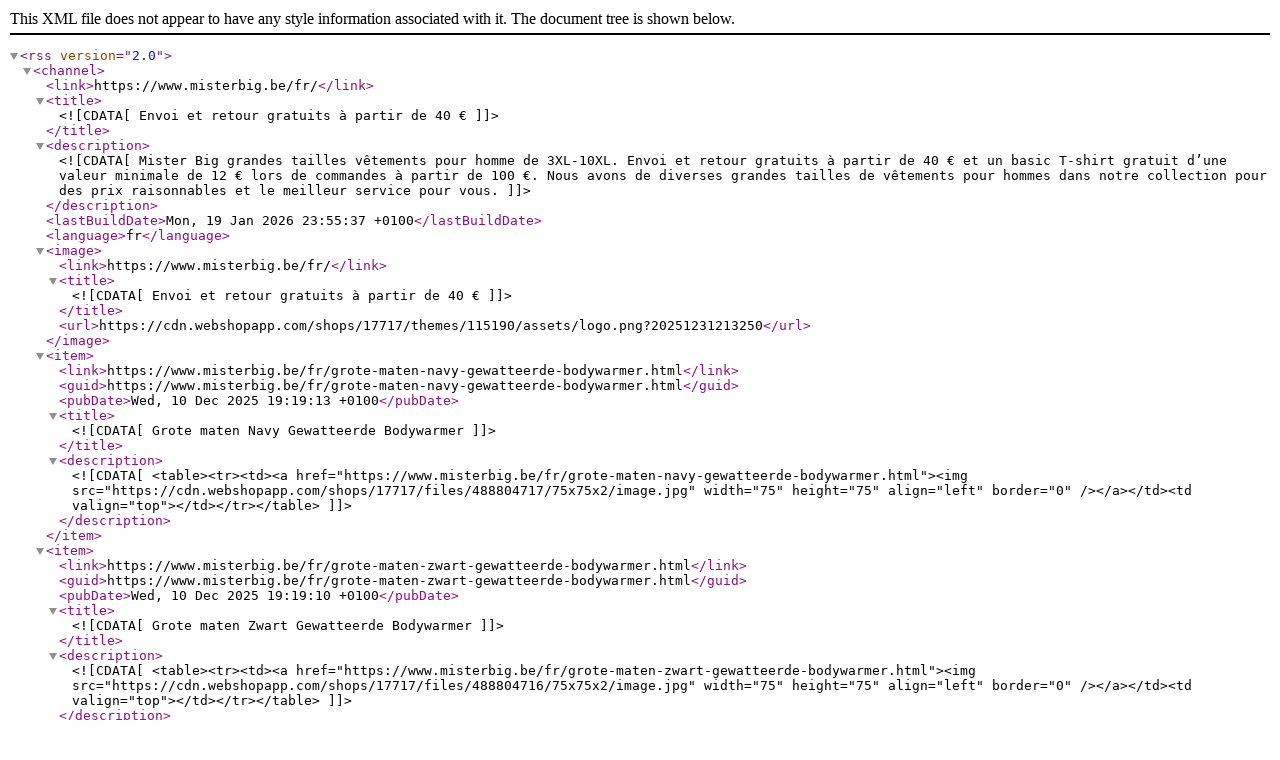

--- FILE ---
content_type: text/xml;charset=utf-8
request_url: https://www.misterbig.be/fr/index.rss
body_size: 2948
content:
<?xml version="1.0" encoding="utf-8"?>
<rss version="2.0">
  <channel>
    <link>https://www.misterbig.be/fr/</link>
    <title><![CDATA[Envoi et retour gratuits à partir de 40 €]]></title>
    <description><![CDATA[Mister Big grandes tailles vêtements pour homme de 3XL-10XL. Envoi et retour gratuits à partir de 40 € et un basic T-shirt gratuit d’une valeur minimale de 12 € lors de commandes à partir de 100 €. Nous avons de diverses grandes tailles de vêtements pour hommes dans notre collection pour des prix raisonnables et le meilleur service pour vous.]]></description>
    <lastBuildDate>Mon, 19 Jan 2026 23:55:37 +0100</lastBuildDate>
    <language>fr</language>
    <image>
      <link>https://www.misterbig.be/fr/</link>
      <title><![CDATA[Envoi et retour gratuits à partir de 40 €]]></title>
      <url>https://cdn.webshopapp.com/shops/17717/themes/115190/assets/logo.png?20251231213250</url>
    </image>
    <item>
      <link>https://www.misterbig.be/fr/grote-maten-navy-gewatteerde-bodywarmer.html</link>
      <guid>https://www.misterbig.be/fr/grote-maten-navy-gewatteerde-bodywarmer.html</guid>
      <pubDate>Wed, 10 Dec 2025 19:19:13 +0100</pubDate>
      <title><![CDATA[Grote maten Navy Gewatteerde Bodywarmer]]></title>
      <description><![CDATA[<table><tr><td><a href="https://www.misterbig.be/fr/grote-maten-navy-gewatteerde-bodywarmer.html"><img src="https://cdn.webshopapp.com/shops/17717/files/488804717/75x75x2/image.jpg" width="75" height="75" align="left" border="0" /></a></td><td valign="top"></td></tr></table>]]></description>
    </item>
    <item>
      <link>https://www.misterbig.be/fr/grote-maten-zwart-gewatteerde-bodywarmer.html</link>
      <guid>https://www.misterbig.be/fr/grote-maten-zwart-gewatteerde-bodywarmer.html</guid>
      <pubDate>Wed, 10 Dec 2025 19:19:10 +0100</pubDate>
      <title><![CDATA[Grote maten Zwart Gewatteerde Bodywarmer]]></title>
      <description><![CDATA[<table><tr><td><a href="https://www.misterbig.be/fr/grote-maten-zwart-gewatteerde-bodywarmer.html"><img src="https://cdn.webshopapp.com/shops/17717/files/488804716/75x75x2/image.jpg" width="75" height="75" align="left" border="0" /></a></td><td valign="top"></td></tr></table>]]></description>
    </item>
    <item>
      <link>https://www.misterbig.be/fr/grote-maten-olive-gewatteerde-bodywarmer.html</link>
      <guid>https://www.misterbig.be/fr/grote-maten-olive-gewatteerde-bodywarmer.html</guid>
      <pubDate>Wed, 10 Dec 2025 19:19:08 +0100</pubDate>
      <title><![CDATA[Grote maten Olive  Gewatteerde Bodywarmer]]></title>
      <description><![CDATA[<table><tr><td><a href="https://www.misterbig.be/fr/grote-maten-olive-gewatteerde-bodywarmer.html"><img src="https://cdn.webshopapp.com/shops/17717/files/488804715/75x75x2/image.jpg" width="75" height="75" align="left" border="0" /></a></td><td valign="top"></td></tr></table>]]></description>
    </item>
    <item>
      <link>https://www.misterbig.be/fr/grote-maten-royal-blue-lichtgewicht-puffer-bodywar.html</link>
      <guid>https://www.misterbig.be/fr/grote-maten-royal-blue-lichtgewicht-puffer-bodywar.html</guid>
      <pubDate>Wed, 10 Dec 2025 19:19:05 +0100</pubDate>
      <title><![CDATA[Grote maten Royal Blue  lichtgewicht Puffer Bodywarmer]]></title>
      <description><![CDATA[<table><tr><td><a href="https://www.misterbig.be/fr/grote-maten-royal-blue-lichtgewicht-puffer-bodywar.html"><img src="https://cdn.webshopapp.com/shops/17717/files/488804713/75x75x2/image.jpg" width="75" height="75" align="left" border="0" /></a></td><td valign="top"></td></tr></table>]]></description>
    </item>
    <item>
      <link>https://www.misterbig.be/fr/grote-maten-navy-lichtgewicht-puffer-bodywarmer.html</link>
      <guid>https://www.misterbig.be/fr/grote-maten-navy-lichtgewicht-puffer-bodywarmer.html</guid>
      <pubDate>Wed, 10 Dec 2025 19:19:02 +0100</pubDate>
      <title><![CDATA[Grote maten Navy  lichtgewicht Puffer Bodywarmer]]></title>
      <description><![CDATA[<table><tr><td><a href="https://www.misterbig.be/fr/grote-maten-navy-lichtgewicht-puffer-bodywarmer.html"><img src="https://cdn.webshopapp.com/shops/17717/files/488804710/75x75x2/image.jpg" width="75" height="75" align="left" border="0" /></a></td><td valign="top"></td></tr></table>]]></description>
    </item>
    <item>
      <link>https://www.misterbig.be/fr/grote-maten-zwart-lichtgewicht-puffer-bodywarmer.html</link>
      <guid>https://www.misterbig.be/fr/grote-maten-zwart-lichtgewicht-puffer-bodywarmer.html</guid>
      <pubDate>Wed, 10 Dec 2025 19:18:59 +0100</pubDate>
      <title><![CDATA[Grote maten Zwart  lichtgewicht Puffer Bodywarmer]]></title>
      <description><![CDATA[<table><tr><td><a href="https://www.misterbig.be/fr/grote-maten-zwart-lichtgewicht-puffer-bodywarmer.html"><img src="https://cdn.webshopapp.com/shops/17717/files/488804708/75x75x2/image.jpg" width="75" height="75" align="left" border="0" /></a></td><td valign="top"></td></tr></table>]]></description>
    </item>
    <item>
      <link>https://www.misterbig.be/fr/grote-maten-navy-lichtgewicht-puffer-jacket.html</link>
      <guid>https://www.misterbig.be/fr/grote-maten-navy-lichtgewicht-puffer-jacket.html</guid>
      <pubDate>Wed, 10 Dec 2025 19:18:56 +0100</pubDate>
      <title><![CDATA[Grote maten Navy lichtgewicht Puffer Jacket]]></title>
      <description><![CDATA[<table><tr><td><a href="https://www.misterbig.be/fr/grote-maten-navy-lichtgewicht-puffer-jacket.html"><img src="https://cdn.webshopapp.com/shops/17717/files/488804706/75x75x2/image.jpg" width="75" height="75" align="left" border="0" /></a></td><td valign="top"></td></tr></table>]]></description>
    </item>
    <item>
      <link>https://www.misterbig.be/fr/grote-maten-burgundy-lichtgewicht-puffer-jacket.html</link>
      <guid>https://www.misterbig.be/fr/grote-maten-burgundy-lichtgewicht-puffer-jacket.html</guid>
      <pubDate>Wed, 10 Dec 2025 19:18:51 +0100</pubDate>
      <title><![CDATA[Grote maten Burgundy lichtgewicht Puffer Jacket]]></title>
      <description><![CDATA[<table><tr><td><a href="https://www.misterbig.be/fr/grote-maten-burgundy-lichtgewicht-puffer-jacket.html"><img src="https://cdn.webshopapp.com/shops/17717/files/488804703/75x75x2/image.jpg" width="75" height="75" align="left" border="0" /></a></td><td valign="top"></td></tr></table>]]></description>
    </item>
    <item>
      <link>https://www.misterbig.be/fr/grote-maten-zwarte-lichtgewicht-puffer-jacket.html</link>
      <guid>https://www.misterbig.be/fr/grote-maten-zwarte-lichtgewicht-puffer-jacket.html</guid>
      <pubDate>Wed, 10 Dec 2025 19:18:48 +0100</pubDate>
      <title><![CDATA[Grote maten Zwarte lichtgewicht Puffer Jacket]]></title>
      <description><![CDATA[<table><tr><td><a href="https://www.misterbig.be/fr/grote-maten-zwarte-lichtgewicht-puffer-jacket.html"><img src="https://cdn.webshopapp.com/shops/17717/files/488804701/75x75x2/image.jpg" width="75" height="75" align="left" border="0" /></a></td><td valign="top"></td></tr></table>]]></description>
    </item>
    <item>
      <link>https://www.misterbig.be/fr/grote-maten-zwarte-bomberjas.html</link>
      <guid>https://www.misterbig.be/fr/grote-maten-zwarte-bomberjas.html</guid>
      <pubDate>Wed, 10 Dec 2025 19:18:45 +0100</pubDate>
      <title><![CDATA[Grote maten Zwarte Bomberjas]]></title>
      <description><![CDATA[<table><tr><td><a href="https://www.misterbig.be/fr/grote-maten-zwarte-bomberjas.html"><img src="https://cdn.webshopapp.com/shops/17717/files/488804699/75x75x2/image.jpg" width="75" height="75" align="left" border="0" /></a></td><td valign="top"></td></tr></table>]]></description>
    </item>
    <item>
      <link>https://www.misterbig.be/fr/grote-maten-groene-parka-jas-met-sherpavoering.html</link>
      <guid>https://www.misterbig.be/fr/grote-maten-groene-parka-jas-met-sherpavoering.html</guid>
      <pubDate>Wed, 10 Dec 2025 19:18:37 +0100</pubDate>
      <title><![CDATA[Grote maten Groene Parka Jas met sherpavoering]]></title>
      <description><![CDATA[<table><tr><td><a href="https://www.misterbig.be/fr/grote-maten-groene-parka-jas-met-sherpavoering.html"><img src="https://cdn.webshopapp.com/shops/17717/files/488804697/75x75x2/image.jpg" width="75" height="75" align="left" border="0" /></a></td><td valign="top"></td></tr></table>]]></description>
    </item>
    <item>
      <link>https://www.misterbig.be/fr/grote-maten-zwart-long-quilted-soft-shell-jas.html</link>
      <guid>https://www.misterbig.be/fr/grote-maten-zwart-long-quilted-soft-shell-jas.html</guid>
      <pubDate>Wed, 10 Dec 2025 19:18:34 +0100</pubDate>
      <title><![CDATA[Grote maten Zwart Long Quilted Soft Shell Jas]]></title>
      <description><![CDATA[<table><tr><td><a href="https://www.misterbig.be/fr/grote-maten-zwart-long-quilted-soft-shell-jas.html"><img src="https://cdn.webshopapp.com/shops/17717/files/488804694/75x75x2/image.jpg" width="75" height="75" align="left" border="0" /></a></td><td valign="top"></td></tr></table>]]></description>
    </item>
    <item>
      <link>https://www.misterbig.be/fr/grote-maten-pro-dry-active-royal-blue-t-shirt.html</link>
      <guid>https://www.misterbig.be/fr/grote-maten-pro-dry-active-royal-blue-t-shirt.html</guid>
      <pubDate>Wed, 10 Dec 2025 19:18:32 +0100</pubDate>
      <title><![CDATA[Grote maten Pro-Dry Active Royal Blue T-shirt ]]></title>
      <description><![CDATA[<table><tr><td><a href="https://www.misterbig.be/fr/grote-maten-pro-dry-active-royal-blue-t-shirt.html"><img src="https://cdn.webshopapp.com/shops/17717/files/488804693/75x75x2/image.jpg" width="75" height="75" align="left" border="0" /></a></td><td valign="top"></td></tr></table>]]></description>
    </item>
    <item>
      <link>https://www.misterbig.be/fr/grote-maten-pro-dry-active-indigo-t-shirt.html</link>
      <guid>https://www.misterbig.be/fr/grote-maten-pro-dry-active-indigo-t-shirt.html</guid>
      <pubDate>Wed, 10 Dec 2025 19:18:31 +0100</pubDate>
      <title><![CDATA[Grote maten Pro-Dry Active Indigo-T-shirt ]]></title>
      <description><![CDATA[<table><tr><td><a href="https://www.misterbig.be/fr/grote-maten-pro-dry-active-indigo-t-shirt.html"><img src="https://cdn.webshopapp.com/shops/17717/files/488804689/75x75x2/image.jpg" width="75" height="75" align="left" border="0" /></a></td><td valign="top"></td></tr></table>]]></description>
    </item>
    <item>
      <link>https://www.misterbig.be/fr/grote-maten-pro-dry-active-zwart-t-shirt-160904981.html</link>
      <guid>https://www.misterbig.be/fr/grote-maten-pro-dry-active-zwart-t-shirt-160904981.html</guid>
      <pubDate>Wed, 10 Dec 2025 19:18:30 +0100</pubDate>
      <title><![CDATA[Grote maten Pro-Dry Active Zwart T-shirt]]></title>
      <description><![CDATA[<table><tr><td><a href="https://www.misterbig.be/fr/grote-maten-pro-dry-active-zwart-t-shirt-160904981.html"><img src="https://cdn.webshopapp.com/shops/17717/files/488804687/75x75x2/image.jpg" width="75" height="75" align="left" border="0" /></a></td><td valign="top"></td></tr></table>]]></description>
    </item>
    <item>
      <link>https://www.misterbig.be/fr/grote-maten-navy-sleeveless-hoody.html</link>
      <guid>https://www.misterbig.be/fr/grote-maten-navy-sleeveless-hoody.html</guid>
      <pubDate>Wed, 10 Dec 2025 19:18:29 +0100</pubDate>
      <title><![CDATA[Grote maten Navy Sleeveless Hoody]]></title>
      <description><![CDATA[<table><tr><td><a href="https://www.misterbig.be/fr/grote-maten-navy-sleeveless-hoody.html"><img src="https://cdn.webshopapp.com/shops/17717/files/488804685/75x75x2/image.jpg" width="75" height="75" align="left" border="0" /></a></td><td valign="top"></td></tr></table>]]></description>
    </item>
    <item>
      <link>https://www.misterbig.be/fr/grote-maten-charcoal-sleeveless-hoody.html</link>
      <guid>https://www.misterbig.be/fr/grote-maten-charcoal-sleeveless-hoody.html</guid>
      <pubDate>Wed, 10 Dec 2025 19:18:28 +0100</pubDate>
      <title><![CDATA[Grote maten Charcoal Sleeveless Hoody]]></title>
      <description><![CDATA[<table><tr><td><a href="https://www.misterbig.be/fr/grote-maten-charcoal-sleeveless-hoody.html"><img src="https://cdn.webshopapp.com/shops/17717/files/488804684/75x75x2/image.jpg" width="75" height="75" align="left" border="0" /></a></td><td valign="top"></td></tr></table>]]></description>
    </item>
    <item>
      <link>https://www.misterbig.be/fr/grote-maten-zwarte-sleeveless-hoody.html</link>
      <guid>https://www.misterbig.be/fr/grote-maten-zwarte-sleeveless-hoody.html</guid>
      <pubDate>Wed, 10 Dec 2025 19:18:27 +0100</pubDate>
      <title><![CDATA[Grote maten Zwarte Sleeveless Hoody]]></title>
      <description><![CDATA[<table><tr><td><a href="https://www.misterbig.be/fr/grote-maten-zwarte-sleeveless-hoody.html"><img src="https://cdn.webshopapp.com/shops/17717/files/488804683/75x75x2/image.jpg" width="75" height="75" align="left" border="0" /></a></td><td valign="top"></td></tr></table>]]></description>
    </item>
    <item>
      <link>https://www.misterbig.be/fr/grote-maten-witte-tank-top.html</link>
      <guid>https://www.misterbig.be/fr/grote-maten-witte-tank-top.html</guid>
      <pubDate>Wed, 10 Dec 2025 19:18:25 +0100</pubDate>
      <title><![CDATA[Grote maten Witte Tank Top]]></title>
      <description><![CDATA[<table><tr><td><a href="https://www.misterbig.be/fr/grote-maten-witte-tank-top.html"><img src="https://cdn.webshopapp.com/shops/17717/files/488804682/75x75x2/image.jpg" width="75" height="75" align="left" border="0" /></a></td><td valign="top"></td></tr></table>]]></description>
    </item>
    <item>
      <link>https://www.misterbig.be/fr/grote-maten-indigo-textured-interlock-joggingsbroe.html</link>
      <guid>https://www.misterbig.be/fr/grote-maten-indigo-textured-interlock-joggingsbroe.html</guid>
      <pubDate>Wed, 10 Dec 2025 19:18:23 +0100</pubDate>
      <title><![CDATA[Grote maten Indigo Textured Interlock Joggingsbroek]]></title>
      <description><![CDATA[<table><tr><td><a href="https://www.misterbig.be/fr/grote-maten-indigo-textured-interlock-joggingsbroe.html"><img src="https://cdn.webshopapp.com/shops/17717/files/488804679/75x75x2/image.jpg" width="75" height="75" align="left" border="0" /></a></td><td valign="top"></td></tr></table>]]></description>
    </item>
    <item>
      <link>https://www.misterbig.be/fr/grote-maten-charcoal-textured-interlock-joggingsbr.html</link>
      <guid>https://www.misterbig.be/fr/grote-maten-charcoal-textured-interlock-joggingsbr.html</guid>
      <pubDate>Wed, 10 Dec 2025 19:18:22 +0100</pubDate>
      <title><![CDATA[Grote maten Charcoal Textured Interlock Joggingsbroek]]></title>
      <description><![CDATA[<table><tr><td><a href="https://www.misterbig.be/fr/grote-maten-charcoal-textured-interlock-joggingsbr.html"><img src="https://cdn.webshopapp.com/shops/17717/files/488804676/75x75x2/image.jpg" width="75" height="75" align="left" border="0" /></a></td><td valign="top"></td></tr></table>]]></description>
    </item>
    <item>
      <link>https://www.misterbig.be/fr/grote-maten-navy-basic-joggingsbroek.html</link>
      <guid>https://www.misterbig.be/fr/grote-maten-navy-basic-joggingsbroek.html</guid>
      <pubDate>Wed, 10 Dec 2025 19:18:20 +0100</pubDate>
      <title><![CDATA[Grote maten Navy Basic Joggingsbroek]]></title>
      <description><![CDATA[<table><tr><td><a href="https://www.misterbig.be/fr/grote-maten-navy-basic-joggingsbroek.html"><img src="https://cdn.webshopapp.com/shops/17717/files/488804675/75x75x2/image.jpg" width="75" height="75" align="left" border="0" /></a></td><td valign="top"></td></tr></table>]]></description>
    </item>
    <item>
      <link>https://www.misterbig.be/fr/grote-maten-charcoal-basic-joggingsbroek.html</link>
      <guid>https://www.misterbig.be/fr/grote-maten-charcoal-basic-joggingsbroek.html</guid>
      <pubDate>Wed, 10 Dec 2025 19:18:19 +0100</pubDate>
      <title><![CDATA[Grote maten Charcoal Basic Joggingsbroek]]></title>
      <description><![CDATA[<table><tr><td><a href="https://www.misterbig.be/fr/grote-maten-charcoal-basic-joggingsbroek.html"><img src="https://cdn.webshopapp.com/shops/17717/files/488804674/75x75x2/image.jpg" width="75" height="75" align="left" border="0" /></a></td><td valign="top"></td></tr></table>]]></description>
    </item>
    <item>
      <link>https://www.misterbig.be/fr/grote-maten-zwarte-basic-joggingsbroek.html</link>
      <guid>https://www.misterbig.be/fr/grote-maten-zwarte-basic-joggingsbroek.html</guid>
      <pubDate>Wed, 10 Dec 2025 19:18:18 +0100</pubDate>
      <title><![CDATA[Grote maten Zwarte Basic Joggingsbroek]]></title>
      <description><![CDATA[<table><tr><td><a href="https://www.misterbig.be/fr/grote-maten-zwarte-basic-joggingsbroek.html"><img src="https://cdn.webshopapp.com/shops/17717/files/488804673/75x75x2/image.jpg" width="75" height="75" align="left" border="0" /></a></td><td valign="top"></td></tr></table>]]></description>
    </item>
    <item>
      <link>https://www.misterbig.be/fr/grote-maten-navy-blue-overhemd.html</link>
      <guid>https://www.misterbig.be/fr/grote-maten-navy-blue-overhemd.html</guid>
      <pubDate>Wed, 10 Dec 2025 19:18:17 +0100</pubDate>
      <title><![CDATA[Grote maten Navy Blue Overhemd ]]></title>
      <description><![CDATA[<table><tr><td><a href="https://www.misterbig.be/fr/grote-maten-navy-blue-overhemd.html"><img src="https://cdn.webshopapp.com/shops/17717/files/488804672/75x75x2/image.jpg" width="75" height="75" align="left" border="0" /></a></td><td valign="top"></td></tr></table>]]></description>
    </item>
    <item>
      <link>https://www.misterbig.be/fr/grote-maten-zwarte-gebreide-polo.html</link>
      <guid>https://www.misterbig.be/fr/grote-maten-zwarte-gebreide-polo.html</guid>
      <pubDate>Thu, 27 Nov 2025 19:51:18 +0100</pubDate>
      <title><![CDATA[Grote maten  Zwarte Gebreide polo]]></title>
      <description><![CDATA[<table><tr><td><a href="https://www.misterbig.be/fr/grote-maten-zwarte-gebreide-polo.html"><img src="https://cdn.webshopapp.com/shops/17717/files/488251656/75x75x2/image.jpg" width="75" height="75" align="left" border="0" /></a></td><td valign="top"></td></tr></table>]]></description>
    </item>
    <item>
      <link>https://www.misterbig.be/fr/grote-maten-blauwe-regenbestendige-oxford-jas.html</link>
      <guid>https://www.misterbig.be/fr/grote-maten-blauwe-regenbestendige-oxford-jas.html</guid>
      <pubDate>Thu, 27 Nov 2025 19:51:17 +0100</pubDate>
      <title><![CDATA[Grote maten Blauwe  Regenbestendige Oxford jas]]></title>
      <description><![CDATA[<table><tr><td><a href="https://www.misterbig.be/fr/grote-maten-blauwe-regenbestendige-oxford-jas.html"><img src="https://cdn.webshopapp.com/shops/17717/files/488251655/75x75x2/image.jpg" width="75" height="75" align="left" border="0" /></a></td><td valign="top"></td></tr></table>]]></description>
    </item>
    <item>
      <link>https://www.misterbig.be/fr/grote-maten-zwart-softshell-jack.html</link>
      <guid>https://www.misterbig.be/fr/grote-maten-zwart-softshell-jack.html</guid>
      <pubDate>Thu, 27 Nov 2025 19:51:16 +0100</pubDate>
      <title><![CDATA[Grote maten Zwart  Softshell Jack]]></title>
      <description><![CDATA[<table><tr><td><a href="https://www.misterbig.be/fr/grote-maten-zwart-softshell-jack.html"><img src="https://cdn.webshopapp.com/shops/17717/files/488251654/75x75x2/image.jpg" width="75" height="75" align="left" border="0" /></a></td><td valign="top"></td></tr></table>]]></description>
    </item>
    <item>
      <link>https://www.misterbig.be/fr/grote-maten-zwarte-gewatteerde-waterdichte-jas.html</link>
      <guid>https://www.misterbig.be/fr/grote-maten-zwarte-gewatteerde-waterdichte-jas.html</guid>
      <pubDate>Wed, 05 Nov 2025 12:41:41 +0100</pubDate>
      <title><![CDATA[Veste Imperméable Noire Rembourrée de grandes tailles]]></title>
      <description><![CDATA[<table><tr><td><a href="https://www.misterbig.be/fr/grote-maten-zwarte-gewatteerde-waterdichte-jas.html"><img src="https://cdn.webshopapp.com/shops/17717/files/487230908/75x75x2/image.jpg" width="75" height="75" align="left" border="0" /></a></td><td valign="top">Veste imperméable noire matelassée de grandes tailles. Imperméable, chaude et confortable. 100 % microfibre de polyester. Disponible jusqu'à la taille 8XL.</td></tr></table>]]></description>
    </item>
    <item>
      <link>https://www.misterbig.be/fr/sweat-shirt-noir-de-grandes-tailles.html</link>
      <guid>https://www.misterbig.be/fr/sweat-shirt-noir-de-grandes-tailles.html</guid>
      <pubDate>Wed, 05 Nov 2025 12:41:39 +0100</pubDate>
      <title><![CDATA[Sweat-shirt Noir de grandes tailles]]></title>
      <description><![CDATA[<table><tr><td><a href="https://www.misterbig.be/fr/sweat-shirt-noir-de-grandes-tailles.html"><img src="https://cdn.webshopapp.com/shops/17717/files/487230902/75x75x2/image.jpg" width="75" height="75" align="left" border="0" /></a></td><td valign="top">Ce sweat-shirt noir de grandes tailles a une coupe parfaite et est extra long. 260 g/m², 60 % coton, 40 % polyester. Disponible des tailles 2XL à 8XL. Venez l'essayer en magasin.</td></tr></table>]]></description>
    </item>
    <item>
      <link>https://www.misterbig.be/fr/grote-maten-zwart-t-shirt-arizona.html</link>
      <guid>https://www.misterbig.be/fr/grote-maten-zwart-t-shirt-arizona.html</guid>
      <pubDate>Tue, 14 Oct 2025 11:58:08 +0200</pubDate>
      <title><![CDATA[Grote maten Zwart T-shirt "Arizona"  ]]></title>
      <description><![CDATA[<table><tr><td><a href="https://www.misterbig.be/fr/grote-maten-zwart-t-shirt-arizona.html"><img src="https://cdn.webshopapp.com/shops/17717/files/485995200/75x75x2/image.jpg" width="75" height="75" align="left" border="0" /></a></td><td valign="top"></td></tr></table>]]></description>
    </item>
    <item>
      <link>https://www.misterbig.be/fr/grote-maten-zwart-t-shirt-the-sun.html</link>
      <guid>https://www.misterbig.be/fr/grote-maten-zwart-t-shirt-the-sun.html</guid>
      <pubDate>Tue, 14 Oct 2025 11:58:06 +0200</pubDate>
      <title><![CDATA[Grote maten Zwart T-shirt "The Sun" ]]></title>
      <description><![CDATA[<table><tr><td><a href="https://www.misterbig.be/fr/grote-maten-zwart-t-shirt-the-sun.html"><img src="https://cdn.webshopapp.com/shops/17717/files/485995195/75x75x2/image.jpg" width="75" height="75" align="left" border="0" /></a></td><td valign="top"></td></tr></table>]]></description>
    </item>
    <item>
      <link>https://www.misterbig.be/fr/grote-maten-zwart-t-shirt-chaising-sunset.html</link>
      <guid>https://www.misterbig.be/fr/grote-maten-zwart-t-shirt-chaising-sunset.html</guid>
      <pubDate>Tue, 14 Oct 2025 11:58:04 +0200</pubDate>
      <title><![CDATA[Grote maten Zwart T-shirt "Chaising Sunset" ]]></title>
      <description><![CDATA[<table><tr><td><a href="https://www.misterbig.be/fr/grote-maten-zwart-t-shirt-chaising-sunset.html"><img src="https://cdn.webshopapp.com/shops/17717/files/485995194/75x75x2/image.jpg" width="75" height="75" align="left" border="0" /></a></td><td valign="top"></td></tr></table>]]></description>
    </item>
    <item>
      <link>https://www.misterbig.be/fr/grote-maten-blauw-t-shirt-natural-adventure.html</link>
      <guid>https://www.misterbig.be/fr/grote-maten-blauw-t-shirt-natural-adventure.html</guid>
      <pubDate>Tue, 14 Oct 2025 11:58:02 +0200</pubDate>
      <title><![CDATA[Grote maten Blauw T-shirt "Natural Adventure" ]]></title>
      <description><![CDATA[<table><tr><td><a href="https://www.misterbig.be/fr/grote-maten-blauw-t-shirt-natural-adventure.html"><img src="https://cdn.webshopapp.com/shops/17717/files/485995193/75x75x2/image.jpg" width="75" height="75" align="left" border="0" /></a></td><td valign="top"></td></tr></table>]]></description>
    </item>
    <item>
      <link>https://www.misterbig.be/fr/grote-maten-blauw-t-shirt-california.html</link>
      <guid>https://www.misterbig.be/fr/grote-maten-blauw-t-shirt-california.html</guid>
      <pubDate>Tue, 14 Oct 2025 11:58:01 +0200</pubDate>
      <title><![CDATA[Grote maten Blauw T-shirt "California"]]></title>
      <description><![CDATA[<table><tr><td><a href="https://www.misterbig.be/fr/grote-maten-blauw-t-shirt-california.html"><img src="https://cdn.webshopapp.com/shops/17717/files/485995191/75x75x2/image.jpg" width="75" height="75" align="left" border="0" /></a></td><td valign="top"></td></tr></table>]]></description>
    </item>
    <item>
      <link>https://www.misterbig.be/fr/grote-maten-coral-t-shirt-kong-pop.html</link>
      <guid>https://www.misterbig.be/fr/grote-maten-coral-t-shirt-kong-pop.html</guid>
      <pubDate>Tue, 14 Oct 2025 11:57:59 +0200</pubDate>
      <title><![CDATA[Grote maten Coral T-shirt "Kong Pop" ]]></title>
      <description><![CDATA[<table><tr><td><a href="https://www.misterbig.be/fr/grote-maten-coral-t-shirt-kong-pop.html"><img src="https://cdn.webshopapp.com/shops/17717/files/485995189/75x75x2/image.jpg" width="75" height="75" align="left" border="0" /></a></td><td valign="top"></td></tr></table>]]></description>
    </item>
    <item>
      <link>https://www.misterbig.be/fr/grote-maten-zwart-t-shirt-skull-travel.html</link>
      <guid>https://www.misterbig.be/fr/grote-maten-zwart-t-shirt-skull-travel.html</guid>
      <pubDate>Tue, 14 Oct 2025 11:57:58 +0200</pubDate>
      <title><![CDATA[Grote maten Zwart T-shirt "Skull Travel" ]]></title>
      <description><![CDATA[<table><tr><td><a href="https://www.misterbig.be/fr/grote-maten-zwart-t-shirt-skull-travel.html"><img src="https://cdn.webshopapp.com/shops/17717/files/485995186/75x75x2/image.jpg" width="75" height="75" align="left" border="0" /></a></td><td valign="top"></td></tr></table>]]></description>
    </item>
    <item>
      <link>https://www.misterbig.be/fr/pantalon-de-jogging-cargo-bleu-fonce-de-grandes-ta.html</link>
      <guid>https://www.misterbig.be/fr/pantalon-de-jogging-cargo-bleu-fonce-de-grandes-ta.html</guid>
      <pubDate>Fri, 12 Sep 2025 12:41:37 +0200</pubDate>
      <title><![CDATA[Pantalon de Jogging Cargo Bleu foncé de grandes tailles]]></title>
      <description><![CDATA[<table><tr><td><a href="https://www.misterbig.be/fr/pantalon-de-jogging-cargo-bleu-fonce-de-grandes-ta.html"><img src="https://cdn.webshopapp.com/shops/17717/files/483521652/75x75x2/image.jpg" width="75" height="75" align="left" border="0" /></a></td><td valign="top">Jogging cargo léger bleu foncé grande taille. En coton léger et confortable. Excellente qualité et coupe parfaite. Disponible du 2XL au 8XL.</td></tr></table>]]></description>
    </item>
    <item>
      <link>https://www.misterbig.be/fr/pantalon-de-jogging-cargo-charcoal-de-grandes-tail.html</link>
      <guid>https://www.misterbig.be/fr/pantalon-de-jogging-cargo-charcoal-de-grandes-tail.html</guid>
      <pubDate>Fri, 12 Sep 2025 12:41:35 +0200</pubDate>
      <title><![CDATA[Pantalon de Jogging Cargo Charcoal  de grandes tailles]]></title>
      <description><![CDATA[<table><tr><td><a href="https://www.misterbig.be/fr/pantalon-de-jogging-cargo-charcoal-de-grandes-tail.html"><img src="https://cdn.webshopapp.com/shops/17717/files/483521650/75x75x2/image.jpg" width="75" height="75" align="left" border="0" /></a></td><td valign="top">Jogging cargo léger Charcoal grande taille. En coton léger et confortable. Excellente qualité et coupe parfaite. Disponible du 2XL au 8XL.</td></tr></table>]]></description>
    </item>
    <item>
      <link>https://www.misterbig.be/fr/pantalon-de-jogging-cargo-noir-de-grandes-tailles.html</link>
      <guid>https://www.misterbig.be/fr/pantalon-de-jogging-cargo-noir-de-grandes-tailles.html</guid>
      <pubDate>Fri, 12 Sep 2025 12:41:33 +0200</pubDate>
      <title><![CDATA[Pantalon de Jogging Cargo Noir de grandes tailles]]></title>
      <description><![CDATA[<table><tr><td><a href="https://www.misterbig.be/fr/pantalon-de-jogging-cargo-noir-de-grandes-tailles.html"><img src="https://cdn.webshopapp.com/shops/17717/files/483521649/75x75x2/image.jpg" width="75" height="75" align="left" border="0" /></a></td><td valign="top">Jogging cargo léger Noir grande taille. En coton léger et confortable. Excellente qualité et coupe parfaite. Disponible du 2XL au 8XL.</td></tr></table>]]></description>
    </item>
    <item>
      <link>https://www.misterbig.be/fr/polo-bleu-tricote-a-rayures-de-grandes-tailles-3xl.html</link>
      <guid>https://www.misterbig.be/fr/polo-bleu-tricote-a-rayures-de-grandes-tailles-3xl.html</guid>
      <pubDate>Fri, 27 Jun 2025 16:15:28 +0200</pubDate>
      <title><![CDATA[Polo bleu tricoté à rayures de grandes tailles 3XL-6XL]]></title>
      <description><![CDATA[<table><tr><td><a href="https://www.misterbig.be/fr/polo-bleu-tricote-a-rayures-de-grandes-tailles-3xl.html"><img src="https://cdn.webshopapp.com/shops/17717/files/482541311/75x75x2/image.jpg" width="75" height="75" align="left" border="0" /></a></td><td valign="top">Ce polo bleu grande taille à rayures verticales blanches est d'excellente qualité, parfaitement ajusté et extra long. 100 % coton (200 g/m²), disponible jusqu'au 6XL.</td></tr></table>]]></description>
    </item>
    <item>
      <link>https://www.misterbig.be/fr/grote-maten-witte-polo-bird-print-copy.html</link>
      <guid>https://www.misterbig.be/fr/grote-maten-witte-polo-bird-print-copy.html</guid>
      <pubDate>Fri, 27 Jun 2025 15:26:54 +0200</pubDate>
      <title><![CDATA[Deze Grote maten Navy Polo met Geometric Print is van super kwaliteit en heeft een perfecte pasvorm en is extra lang. 100% katoen 200 gsm t/m  8XL.]]></title>
      <description><![CDATA[<table><tr><td><a href="https://www.misterbig.be/fr/grote-maten-witte-polo-bird-print-copy.html"><img src="https://cdn.webshopapp.com/shops/17717/files/489269209/75x75x2/image.jpg" width="75" height="75" align="left" border="0" /></a></td><td valign="top"></td></tr></table>]]></description>
    </item>
    <item>
      <link>https://www.misterbig.be/fr/grote-maten-witte-polo-bird-print.html</link>
      <guid>https://www.misterbig.be/fr/grote-maten-witte-polo-bird-print.html</guid>
      <pubDate>Fri, 02 May 2025 16:35:05 +0200</pubDate>
      <title><![CDATA[Grote maten Witte Polo Bird Print]]></title>
      <description><![CDATA[<table><tr><td><a href="https://www.misterbig.be/fr/grote-maten-witte-polo-bird-print.html"><img src="https://cdn.webshopapp.com/shops/17717/files/476289241/75x75x2/image.jpg" width="75" height="75" align="left" border="0" /></a></td><td valign="top"></td></tr></table>]]></description>
    </item>
    <item>
      <link>https://www.misterbig.be/fr/grote-maten-navy-teal-polo-leaf-print.html</link>
      <guid>https://www.misterbig.be/fr/grote-maten-navy-teal-polo-leaf-print.html</guid>
      <pubDate>Fri, 02 May 2025 16:35:03 +0200</pubDate>
      <title><![CDATA[Grote maten Navy&Teal Polo Leaf Print]]></title>
      <description><![CDATA[<table><tr><td><a href="https://www.misterbig.be/fr/grote-maten-navy-teal-polo-leaf-print.html"><img src="https://cdn.webshopapp.com/shops/17717/files/476289237/75x75x2/image.jpg" width="75" height="75" align="left" border="0" /></a></td><td valign="top"></td></tr></table>]]></description>
    </item>
    <item>
      <link>https://www.misterbig.be/fr/grote-maten-denim-blue-polo-floral-print.html</link>
      <guid>https://www.misterbig.be/fr/grote-maten-denim-blue-polo-floral-print.html</guid>
      <pubDate>Fri, 02 May 2025 16:35:02 +0200</pubDate>
      <title><![CDATA[Grote maten Denim Blue Polo Floral Print]]></title>
      <description><![CDATA[<table><tr><td><a href="https://www.misterbig.be/fr/grote-maten-denim-blue-polo-floral-print.html"><img src="https://cdn.webshopapp.com/shops/17717/files/476289234/75x75x2/image.jpg" width="75" height="75" align="left" border="0" /></a></td><td valign="top"></td></tr></table>]]></description>
    </item>
    <item>
      <link>https://www.misterbig.be/fr/grote-maten-navy-polo-shell-print.html</link>
      <guid>https://www.misterbig.be/fr/grote-maten-navy-polo-shell-print.html</guid>
      <pubDate>Fri, 02 May 2025 16:34:34 +0200</pubDate>
      <title><![CDATA[Grote maten Navy Polo Shell Print]]></title>
      <description><![CDATA[<table><tr><td><a href="https://www.misterbig.be/fr/grote-maten-navy-polo-shell-print.html"><img src="https://cdn.webshopapp.com/shops/17717/files/476289213/75x75x2/image.jpg" width="75" height="75" align="left" border="0" /></a></td><td valign="top"></td></tr></table>]]></description>
    </item>
    <item>
      <link>https://www.misterbig.be/fr/grote-maten-groen-t-shirt-music-record.html</link>
      <guid>https://www.misterbig.be/fr/grote-maten-groen-t-shirt-music-record.html</guid>
      <pubDate>Fri, 02 May 2025 16:34:32 +0200</pubDate>
      <title><![CDATA[Grote maten Groen T-shirt "Music Record"]]></title>
      <description><![CDATA[<table><tr><td><a href="https://www.misterbig.be/fr/grote-maten-groen-t-shirt-music-record.html"><img src="https://cdn.webshopapp.com/shops/17717/files/476289210/75x75x2/image.jpg" width="75" height="75" align="left" border="0" /></a></td><td valign="top"></td></tr></table>]]></description>
    </item>
    <item>
      <link>https://www.misterbig.be/fr/grote-maten-blauw-t-shirt-music-festival.html</link>
      <guid>https://www.misterbig.be/fr/grote-maten-blauw-t-shirt-music-festival.html</guid>
      <pubDate>Fri, 02 May 2025 16:34:31 +0200</pubDate>
      <title><![CDATA[Grote maten Blauw T-shirt "Music Festival"]]></title>
      <description><![CDATA[<table><tr><td><a href="https://www.misterbig.be/fr/grote-maten-blauw-t-shirt-music-festival.html"><img src="https://cdn.webshopapp.com/shops/17717/files/476289207/75x75x2/image.jpg" width="75" height="75" align="left" border="0" /></a></td><td valign="top"></td></tr></table>]]></description>
    </item>
    <item>
      <link>https://www.misterbig.be/fr/grote-maten-zwart-t-shirt-music-legend.html</link>
      <guid>https://www.misterbig.be/fr/grote-maten-zwart-t-shirt-music-legend.html</guid>
      <pubDate>Fri, 02 May 2025 16:34:29 +0200</pubDate>
      <title><![CDATA[Grote maten Zwart T-shirt "Music Legend"]]></title>
      <description><![CDATA[<table><tr><td><a href="https://www.misterbig.be/fr/grote-maten-zwart-t-shirt-music-legend.html"><img src="https://cdn.webshopapp.com/shops/17717/files/476289202/75x75x2/image.jpg" width="75" height="75" align="left" border="0" /></a></td><td valign="top"></td></tr></table>]]></description>
    </item>
    <item>
      <link>https://www.misterbig.be/fr/grote-maten-zwart-t-shirt-motorcycle-legend.html</link>
      <guid>https://www.misterbig.be/fr/grote-maten-zwart-t-shirt-motorcycle-legend.html</guid>
      <pubDate>Fri, 02 May 2025 16:34:28 +0200</pubDate>
      <title><![CDATA[Grote maten Zwart T-shirt "Motorcycle Legend"]]></title>
      <description><![CDATA[<table><tr><td><a href="https://www.misterbig.be/fr/grote-maten-zwart-t-shirt-motorcycle-legend.html"><img src="https://cdn.webshopapp.com/shops/17717/files/476289199/75x75x2/image.jpg" width="75" height="75" align="left" border="0" /></a></td><td valign="top"></td></tr></table>]]></description>
    </item>
  </channel>
</rss>
